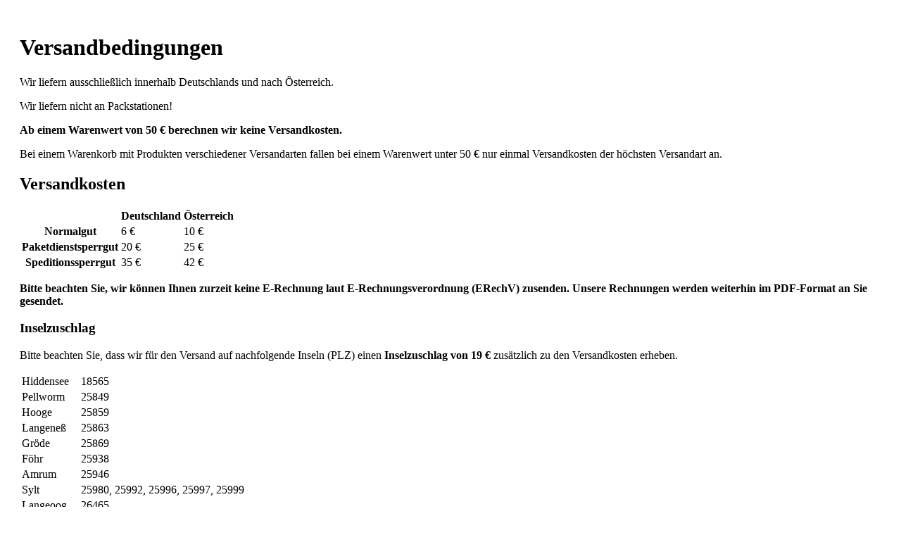

--- FILE ---
content_type: text/html; charset=UTF-8
request_url: https://www.maul.de/de/widgets/cms/1e034880dbcd44dd91b25e0aa549d936
body_size: 810
content:

            <div class="cms-sections">
                                            
            
            
            
                                        
                                    
                <div class="cms-section  pos-0 cms-section-default"
                     style=""><div class="cms-section-default boxed "><div class="cms-block bg-color  pos-0 cms-block-text"
         style=" background-color: #fff;"><div                      class="cms-block-container" style="padding: 20px 20px 20px 20px;"><div class="cms-block-container-row row cms-row "><div class="col-12" data-cms-element-id="78c99d8e474349e2bff316f24666aa2c"><div class="cms-element-text"><h1>Versandbedingungen</h1><p>Wir liefern ausschließlich innerhalb Deutschlands und nach Österreich.</p><p>Wir liefern nicht an Packstationen!</p><p><b>Ab einem Warenwert von 50 € berechnen wir keine Versandkosten.</b></p><p>Bei einem Warenkorb mit Produkten verschiedener Versandarten fallen bei einem Warenwert unter 50 € nur einmal Versandkosten der höchsten Versandart an.</p><h2>Versandkosten</h2><table class="table border-bottom "><thead class="thead-dark"><tr><th scope="col"></th><th class="text-white" scope="col">Deutschland</th><th class="text-white" scope="col">Österreich</th></tr></thead><tbody><tr><th scope="row">Normalgut</th><td>6 €</td><td>10 €</td></tr><tr><th scope="row">Paketdienstsperrgut</th><td>20 €</td><td>25 €</td></tr><tr><th scope="row">Speditionssperrgut</th><td style="border-bottom:inherit">35 €</td><td style="border-bottom:inherit">42 €</td></tr></tbody></table><p><b>Bitte beachten Sie, wir können Ihnen zurzeit keine E-Rechnung laut E-Rechnungsverordnung (ERechV) zusenden. Unsere Rechnungen werden weiterhin im PDF-Format an Sie gesendet.</b></p><h3>Inselzuschlag</h3><p>Bitte beachten Sie, dass wir für den Versand auf nachfolgende Inseln (PLZ) einen <b>Inselzuschlag von 19 €</b> zusätzlich zu den Versandkosten erheben.</p><table class="table"><tbody><tr><td>Hiddensee</td><td>18565</td></tr><tr><td>Pellworm</td><td>25849</td></tr><tr><td>Hooge</td><td>25859</td></tr><tr><td>Langeneß</td><td>25863</td></tr><tr><td>Gröde</td><td>25869</td></tr><tr><td>Föhr</td><td>25938</td></tr><tr><td>Amrum</td><td>25946</td></tr><tr><td>Sylt</td><td>25980, 25992, 25996, 25997, 25999</td></tr><tr><td>Langeoog</td><td>26465</td></tr><tr><td>Spiekeroog</td><td>26474</td></tr><tr><td>Wangerooge</td><td>26486</td></tr><tr><td>Norderney</td><td>26548</td></tr><tr><td>Juist</td><td>26571</td></tr><tr><td>Baltrum</td><td>26579</td></tr><tr><td>Borkum</td><td>26757</td></tr><tr><td>Helgoland</td><td>27498</td></tr></tbody></table></div></div></div></div></div></div></div>            </div>


                    

                

    